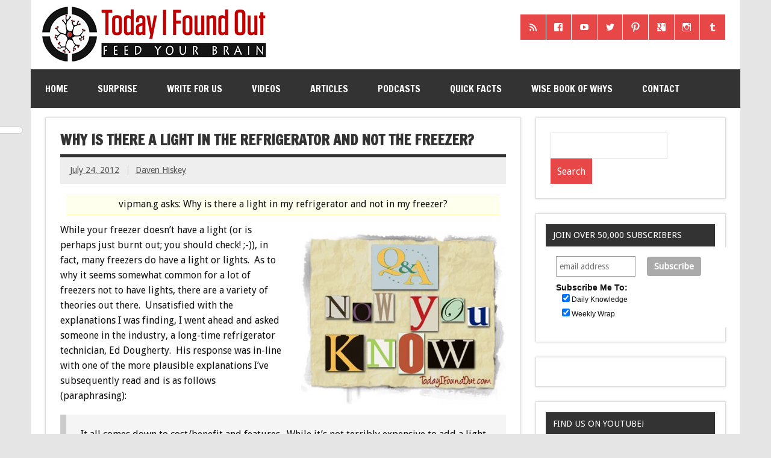

--- FILE ---
content_type: text/html; charset=utf-8
request_url: https://accounts.google.com/o/oauth2/postmessageRelay?parent=https%3A%2F%2Fwww.todayifoundout.com&jsh=m%3B%2F_%2Fscs%2Fabc-static%2F_%2Fjs%2Fk%3Dgapi.lb.en.2kN9-TZiXrM.O%2Fd%3D1%2Frs%3DAHpOoo_B4hu0FeWRuWHfxnZ3V0WubwN7Qw%2Fm%3D__features__
body_size: 162
content:
<!DOCTYPE html><html><head><title></title><meta http-equiv="content-type" content="text/html; charset=utf-8"><meta http-equiv="X-UA-Compatible" content="IE=edge"><meta name="viewport" content="width=device-width, initial-scale=1, minimum-scale=1, maximum-scale=1, user-scalable=0"><script src='https://ssl.gstatic.com/accounts/o/2580342461-postmessagerelay.js' nonce="KfYDRIGdGWuGil3wpo6zxg"></script></head><body><script type="text/javascript" src="https://apis.google.com/js/rpc:shindig_random.js?onload=init" nonce="KfYDRIGdGWuGil3wpo6zxg"></script></body></html>